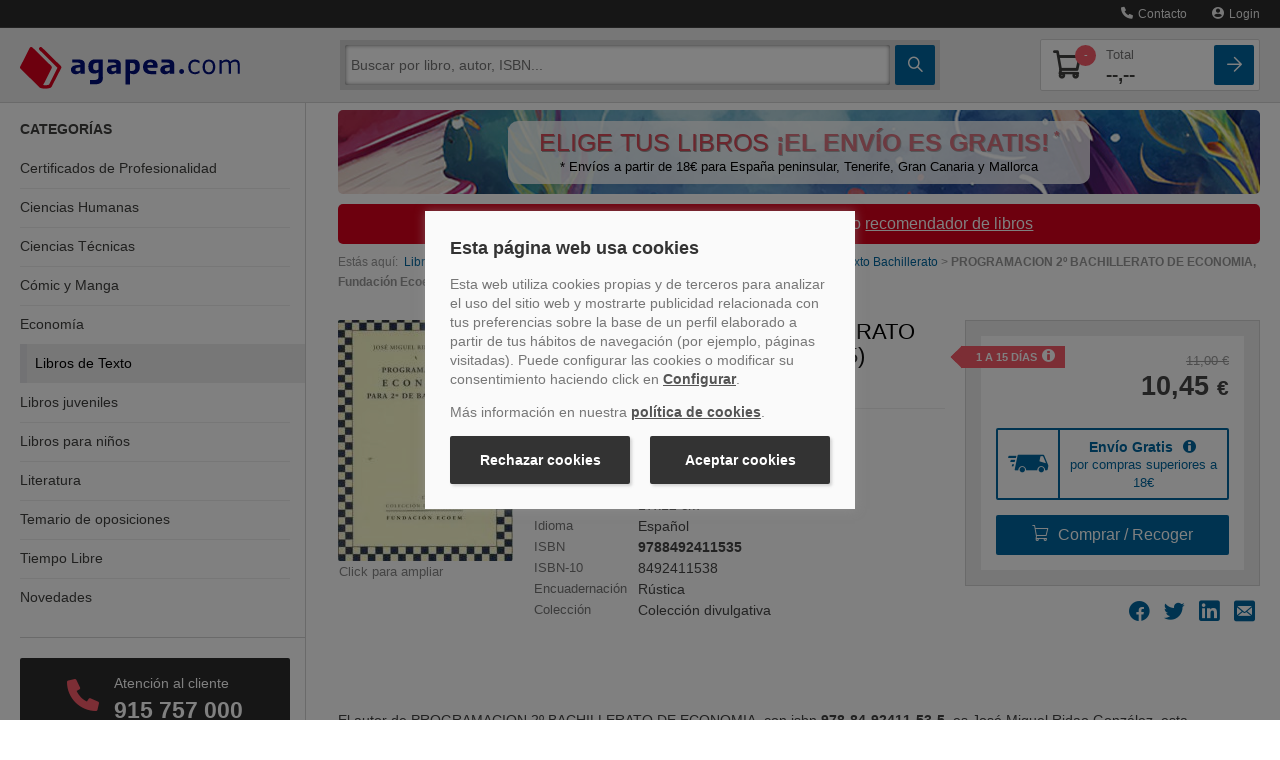

--- FILE ---
content_type: image/svg+xml
request_url: https://www.agapea.com/newimg/icon-clickcollect-vertical.svg
body_size: 2006
content:
<?xml version="1.0" encoding="utf-8"?>
<!-- Generator: Adobe Illustrator 26.2.1, SVG Export Plug-In . SVG Version: 6.00 Build 0)  -->
<svg version="1.1" id="Capa_1" xmlns="http://www.w3.org/2000/svg" xmlns:xlink="http://www.w3.org/1999/xlink" x="0px" y="0px"
	 viewBox="0 0 91.7 108.7" style="enable-background:new 0 0 91.7 108.7;" xml:space="preserve">
<style type="text/css">
	.st0{clip-path:url(#SVGID_00000180329370016078064070000014880398255538190240_);}
	.st1{fill:#000E78;stroke:#000E78;stroke-miterlimit:10;}
</style>
<g>
	<defs>
		<rect id="SVGID_1_" x="-22.1" y="-19" width="136" height="146.7"/>
	</defs>
	<clipPath id="SVGID_00000023271102081118108480000002306696270226627987_">
		<use xlink:href="#SVGID_1_"  style="overflow:visible;"/>
	</clipPath>
	<g style="clip-path:url(#SVGID_00000023271102081118108480000002306696270226627987_);">
		<path class="st1" d="M8.1,95.2C5.4,92.5,3.9,88.8,3.9,85l0-43.5c0-2.8,2.3-5.1,5.1-5.2l28.1,0c2.8,0,5.1,2.3,5.2,5.1c0,0,0,0,0,0
			l0,43.5c0,8-6.5,14.4-14.4,14.4l0,0l-9.5,0C14.5,99.5,10.8,97.9,8.1,95.2z M9,39c-1.4,0-2.5,1.1-2.4,2.5l0,43.5
			c0,6.5,5.3,11.8,11.8,11.8l9.5,0c6.5,0,11.8-5.3,11.7-11.8l0-43.5c0-1.4-1.1-2.5-2.5-2.4L9,39z"/>
		<rect x="15.6" y="37.7" class="st1" width="2.7" height="17.6"/>
		<path class="st1" d="M75.7,55.6L75.7,55.6c1.9-0.3,3.6-0.8,5.3-1.5c3.5-1.4,6.2-4.1,7.8-7.5c3.3-7.6-0.2-18.4-10.4-32.2
			C77.3,12.9,66.1,1,65.1-0.4l-3.8-0.9c1.4,2.2,13.3,14.9,15,17.2c5.2,7.1,8.7,13.4,10.2,18.8c1.2,4.2,1.2,7.9-0.1,10.7
			c-1.3,2.8-3.5,5-6.4,6.1c-1.4,0.6-2.9,1.1-4.4,1.3c-7.4,0-15.4-4.8-15.4-15.2l0,0c0-5.5-2-10.1-5.8-13.3c-1.7-1.5-3.7-2.6-5.8-3.4
			c-2.1-0.7-4.4-1.1-6.6-1.1l0,0c-2.3,0-4.5,0.4-6.6,1.1c-2.1,0.7-4.1,1.9-5.8,3.4c-3.8,3.3-5.8,7.9-5.8,13.4l2.7,0
			c0-10.4,8.1-15.1,15.5-15.2l0,0c7.4,0,15.5,4.8,15.5,15.2l0,0c0.1,5.5,2.1,10.1,5.8,13.3c1.7,1.5,3.7,2.6,5.8,3.4
			C71.2,55.3,73.4,55.6,75.7,55.6L75.7,55.6z"/>
		<rect x="5.2" y="53.6" class="st1" width="35.7" height="2.7"/>
	</g>
</g>
</svg>
